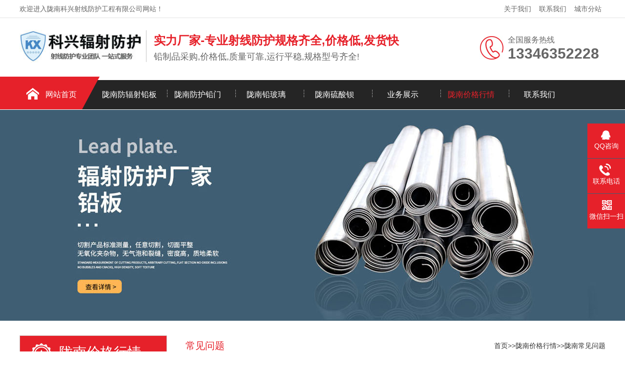

--- FILE ---
content_type: text/html; charset=utf-8
request_url: http://longnan.qbc01.com/wenti/763.html
body_size: 5679
content:
<!DOCTYPE html>
<html lang="zh-CN">
<head>
<meta charset="UTF-8">
<meta http-equiv="X-UA-Compatible" content="IE=Edge">
<meta name="renderer" content="webkit|ie-comp|ie-stand" />
<meta name="viewport" content="initial-scale=1.0, minimum-scale=1.0, maximum-scale=1.0, user-scalable=no">
<meta http-equiv="Cache-Control" content="no-transform"/> 
<meta name="applicable-device" content="pc">
<meta name="MobileOptimized" content="width"/>
<meta name="HandheldFriendly" content="true"/>
<title>陇南防辐射铅板吸收辐射的原理-陇南科兴射线防护工程有限公司</title>
<meta name="keywords" content="陇南防辐射铅板吸收辐射的原理">
<meta name="description" content="如今伴随着很多的射线的不断地进行出现，尤其是手机电脑的出现，信号强度是不断地进行增强的，对于人体的危害是比较大的，它是可以危害到人们的不同的部位的，使得正常地细胞变得癌变，是非常的可怕的。如今的防辐射铅板是具有吸收各种的射线的作用，使得射线的不同的作用消失，可以说是去除射线比较好的一种铅板。它的生产和厂家的制作也是比较...">
<link rel="stylesheet" href="/template/default/index/css/css.css" />

</head>
<body>
<div class="header">
  <div class="top">
     <div class="container">
        <div class="fl">欢迎进入陇南科兴射线防护工程有限公司网站！</div>
        <div class="fr"><a href="http://longnan.qbc01.com/about/">关于我们</a><a href="http://longnan.qbc01.com/contactus/">联系我们</a><a href="http://longnan.qbc01.com/map/">城市分站</a>
        </div>
     </div>
  </div>
  <div id="logo">
    <div class="container">
      <div class="logo fl" aos="fade-right"><a href="http://longnan.qbc01.com/" title="陇南科兴射线防护工程有限公司"><img src="/uploads/logo.jpg" alt="陇南科兴射线防护工程有限公司"></a></div>
      <div class="company fl" aos="fade-right">
        <h2>实力厂家-专业射线防护规格齐全,价格低,发货快</h2>
        <h3>铅制品采购,价格低,质量可靠,运行平稳,规格型号齐全!</h3>
      </div>
      <div class="tel fr" aos="fade-left">
        <p>全国服务热线<span>13346352228</span></p>
      </div>
    </div>
  </div>
</div>
<div class="nav ">
  <div class="container">
    <ul>
      <li class=" home"><a href="http://longnan.qbc01.com/">网站首页</a></li>
            <li class=" m"><a href="http://longnan.qbc01.com/qianban/">陇南防辐射铅板</a>
              </li>
            <li class=" m"><a href="http://longnan.qbc01.com/qianbanmen/">陇南防护铅门</a>
              </li>
            <li class=" m"><a href="http://longnan.qbc01.com/feibiaowufenggangguan/">陇南铅玻璃</a>
              </li>
            <li class=" m"><a href="http://longnan.qbc01.com/liusuanbei/">陇南硫酸钡</a>
              </li>
            <li class=" m"><a href="http://longnan.qbc01.com/chanpinzhanshi/">业务展示</a>
                <dl>
            
            <dt><a href="http://longnan.qbc01.com/qianban/">陇南铅板</a></dt>
             
            <dt><a href="http://longnan.qbc01.com/qianbanmen/">陇南铅门</a></dt>
             
            <dt><a href="http://longnan.qbc01.com/feibiaowufenggangguan/">陇南铅玻璃</a></dt>
             
            <dt><a href="http://longnan.qbc01.com/liusuanbei/">陇南硫酸钡</a></dt>
             
            <dt><a href="http://longnan.qbc01.com/qianzhipin/">陇南铅制品</a></dt>
                    </dl>
              </li>
            <li class="on m"><a href="http://longnan.qbc01.com/news/">陇南价格行情</a>
                <dl>
            
            <dt><a href="http://longnan.qbc01.com/gongsixinwen/">陇南公司新闻</a></dt>
             
            <dt><a href="http://longnan.qbc01.com/xingyedongtai/">陇南行业资讯</a></dt>
             
            <dt><a href="http://longnan.qbc01.com/wenti/">陇南常见问题</a></dt>
                    </dl>
              </li>
            <li class=" m"><a href="http://longnan.qbc01.com/contactus/">联系我们</a>
              </li>
          </ul>
  </div>
</div>
<div class="ban" style="background:url(/uploads/nybanner.jpg) no-repeat center center;"></div>

<div class="ny">
   <div class="container">
      <div class="fl">
  <div class="title"><span>
    陇南价格行情    <i>
    news center    </i></span></div>
  <div class="category clearfix">
     <h3 
            ><span></span><a href="http://longnan.qbc01.com/gongsixinwen/">陇南公司新闻</a>
      </h3>
       <h3 
            ><span></span><a href="http://longnan.qbc01.com/xingyedongtai/">陇南行业资讯</a>
      </h3>
       <h3 
      class="on"      ><span></span><a href="http://longnan.qbc01.com/wenti/">陇南常见问题</a>
      </h3>
        </div>
  <div class="contact">
    <h4><img src="/template/default/index/images/telss.jpg"></h4>
    <p>服务热线<span>
      13346352228      </span></p>
  </div>
</div>

      <div class="fr">
         <div class="title"><span>常见问题</span><p><a href="http://longnan.qbc01.com/">首页</a>&gt;&gt;<a href="http://longnan.qbc01.com/news/">陇南价格行情</a>&gt;&gt;<a href="http://longnan.qbc01.com/wenti/">陇南常见问题</a></p></div>
         <div class="news">
            <h1>陇南防辐射铅板吸收辐射的原理</h1>
            <div class="date"> <span>作者：</span> <span>发布时间：2023-04-25 16:26:52</span><span>点击：18081</span> </div>
            <div class="info"><p>如今伴随着很多的射线的不断地进行出现，尤其是手机电脑的出现，信号强度是不断地进行增强的，对于人体的危害是比较大的，它是可以危害到人们的不同的部位的，使得正常地细胞变得癌变，是非常的可怕的。如今的防辐射铅板是具有吸收各种的射线的作用，使得射线的不同的作用消失，可以说是去除射线比较好的一种铅板。它的生产和厂家的制作也是比较多的，。就是因为它的消除辐射的效果好，效率不断地进行提升的。那么它是怎么进行吸收辐射的呢?　　当身体不同部位受到不通剂量的射线照射后，轻则根据人体的自我修复能力将受损细胞和死细胞修复或排出体外，重则导致不育，造血功能抑制，甚至癌症。比如当过量的X射线照射在眼晶体上时，可能会导致视力浑浊，视力障碍，白内障等眼科疾病，当过量射线照射在性腺上时可能导致暂时不育或是的不育，当过量射线照射孕妇时，可能导致胎儿畸形或死亡，所以X射线的防护是非常有必要和值得重视的话题。</p><p>　　防辐射铅板其实吸收辐射的性能是比较好的，工作的基本的原理是比较复杂的，因此对于防辐射铅板来说要增加它的这样的功能，对于改善各种的功能是非常的有好处的!</p><p><br/></p></div>
         </div>
         <div class="tags"><span>相关标签：</span></div>
         <div class="page">上一个:<a href='http://longnan.qbc01.com/wenti/762.html'>陇南医用门零件材料的挑选</a> <span>下一个:<a href='http://longnan.qbc01.com/wenti/764.html'>陇南医用门制造商的新要求</a></span></div>
         <div class="xg-pro">
            <div class="tit"><span>相关产品</span></div>
            <ul>
               		
               <li><a href="http://longnan.qbc01.com/qianyifu/1278.html"  title="陇南防辐射铅衣能洗吗"><img src="/uploads/image/20251120/dec62d55136dafbd629af03a0f414dd8.jpg" onerror="javascript:this.src='/template/default/index/images/nopic.jpg';" alt="陇南防辐射铅衣能洗吗"><p>陇南防辐射铅衣能洗吗</p></a></li>
               		
               <li><a href="http://longnan.qbc01.com/qianfang/1277.html"  title="陇南防辐射铅房的制作方法"><img src="/uploads/image/20251120/3bad4b23c47188fe3dee3d42c3a4b7ad.jpg" onerror="javascript:this.src='/template/default/index/images/nopic.jpg';" alt="陇南防辐射铅房的制作方法"><p>陇南防辐射铅房的制作方法</p></a></li>
               		
               <li><a href="http://longnan.qbc01.com/qianpingfeng/1276.html"  title="陇南防辐射铅屏风"><img src="/uploads/image/20251120/ad7e8b12ffe9ce527471ebb8519ee10e.jpg" onerror="javascript:this.src='/template/default/index/images/nopic.jpg';" alt="陇南防辐射铅屏风"><p>陇南防辐射铅屏风</p></a></li>
               		
               <li><a href="http://longnan.qbc01.com/liusuanbei/1275.html"  title="陇南硫酸钡砂浆墙面施工"><img src="/uploads/image/20251120/b7f9a50cbc333224a7ec1d495bcbdbc2.jpg" onerror="javascript:this.src='/template/default/index/images/nopic.jpg';" alt="陇南硫酸钡砂浆墙面施工"><p>陇南硫酸钡砂浆墙面施工</p></a></li>
               		
               <li><a href="http://longnan.qbc01.com/feibiaowufenggangguan/1274.html"  title="陇南防辐射铅玻璃厂家"><img src="/uploads/image/20251120/06f50002da8b352273187f3210fa6540.jpg" onerror="javascript:this.src='/template/default/index/images/nopic.jpg';" alt="陇南防辐射铅玻璃厂家"><p>陇南防辐射铅玻璃厂家</p></a></li>
               		
               <li><a href="http://longnan.qbc01.com/qianbanmen/1273.html"  title="陇南防辐射铅门的技术标准"><img src="/uploads/image/20251120/36d65addfd9ac7bdce415f8f27641c81.jpg" onerror="javascript:this.src='/template/default/index/images/nopic.jpg';" alt="陇南防辐射铅门的技术标准"><p>陇南防辐射铅门的技术标准</p></a></li>
               		
               <li><a href="http://longnan.qbc01.com/qianban/1272.html"  title="陇南防辐射铅板厚度与辐射等级"><img src="/uploads/image/20251120/34a653882f08991b3253b23a31c672bc.jpg" onerror="javascript:this.src='/template/default/index/images/nopic.jpg';" alt="陇南防辐射铅板厚度与辐射等级"><p>陇南防辐射铅板厚度与辐射等级</p></a></li>
               		
               <li><a href="http://longnan.qbc01.com/feibiaowufenggangguan/1271.html"  title="陇南射线防护铅玻璃"><img src="/uploads/image/20250519/a5f94e5557a783da2e19b15728b56b87.jpg" onerror="javascript:this.src='/template/default/index/images/nopic.jpg';" alt="陇南射线防护铅玻璃"><p>陇南射线防护铅玻璃</p></a></li>
                
            </ul>
         </div>
         <div class="xg-news">
            <div class="tit"><span>新闻资讯</span></div>
            <ul>
               		
               <li><a href="http://longnan.qbc01.com/wenti/1215.html"  title="陇南医用铅块能防X光辐射吗？为什么？">陇南医用铅块能防X光辐射吗？为什么？</a><span>2025-05-15 08:00:33</span></li>
               		
               <li><a href="http://longnan.qbc01.com/wenti/1214.html"  title="陇南防辐射铅板的特点及使用环境">陇南防辐射铅板的特点及使用环境</a><span>2025-05-12 08:00:33</span></li>
               		
               <li><a href="http://longnan.qbc01.com/wenti/1209.html"  title="陇南铅板的焊接注意事项">陇南铅板的焊接注意事项</a><span>2025-04-27 08:00:33</span></li>
               		
               <li><a href="http://longnan.qbc01.com/wenti/1206.html"  title="陇南如何正确选择铅门厂家呢？">陇南如何正确选择铅门厂家呢？</a><span>2025-04-18 08:00:33</span></li>
               		
               <li><a href="http://longnan.qbc01.com/wenti/1201.html"  title="陇南铅棒的应用领域">陇南铅棒的应用领域</a><span>2025-04-03 08:00:33</span></li>
               		
               <li><a href="http://longnan.qbc01.com/wenti/1197.html"  title="陇南什么是铅皮">陇南什么是铅皮</a><span>2025-03-22 08:00:33</span></li>
                
            </ul>
         </div>
      </div>
   </div>
</div>
<div class="footer">
  <div class="container">
    <div class="fl dh" aos="fade-right">
      <h3>快速导航</h3>
      <ul>
                  <li><a href="http://longnan.qbc01.com/qianban/">陇南防辐射铅板</a></li>
                  <li><a href="http://longnan.qbc01.com/qianbanmen/">陇南防护铅门</a></li>
                  <li><a href="http://longnan.qbc01.com/feibiaowufenggangguan/">陇南铅玻璃</a></li>
                  <li><a href="http://longnan.qbc01.com/liusuanbei/">陇南硫酸钡</a></li>
                  <li><a href="http://longnan.qbc01.com/chanpinzhanshi/">业务展示</a></li>
                  <li><a href="http://longnan.qbc01.com/news/">陇南价格行情</a></li>
                  <li><a href="http://longnan.qbc01.com/contactus/">联系我们</a></li>
              </ul>
    </div>
    <div class="fl pro" aos="fade-right">
      <h3>产品中心</h3>
      <ul>
                  <li><a href="http://longnan.qbc01.com/qianban/">陇南铅板</a></li>
                  <li><a href="http://longnan.qbc01.com/qianbanmen/">陇南铅门</a></li>
                  <li><a href="http://longnan.qbc01.com/feibiaowufenggangguan/">陇南铅玻璃</a></li>
                  <li><a href="http://longnan.qbc01.com/liusuanbei/">陇南硫酸钡</a></li>
                  <li><a href="http://longnan.qbc01.com/qianpingfeng/">陇南铅屏风</a></li>
              </ul>
    </div>
    <div class="fl contact" aos="fade-right">
      <h3>联系我们</h3>
      <p>电话：13346352228</p><p>联系人： 高经理<br/></p><p>E-mail：18853188755&nbsp;@139.com</p><p>地址：陇南经济技术开发区东城街道当代国际广场时尚办公3号楼</p>    </div>
    <div class="fr" aos="fade-left">
      <h3>扫一扫 关注我们</h3>
      <img src="/uploads/ewm.jpg" />    </div>
  </div>
</div>
<div class="copyright">
  <div class="container">
    <p>电　话：13346352228  手　机：13346352228  邮箱：3172150898@qq.com</p>
<p>公司主营：铅板/铅皮、各种铅门、铅玻璃、各种气密门、防辐射涂料、硫酸钡板</p>
<p>版权所有 © 科兴射线防护工程有限公司 保留所有权利 </p>
<p><a href="http://beian.miit.gov.cn" target="_blank" rel="nofllow"  style="color:#fff"> 鲁ICP备2023013105号-2</a></p>
  </div>
</div>
<div class="kefu">
  <ul id="kefu">
    <li class="kefu-qq">
      <div class="kefu-main">
        <div class="kefu-left"> <a class="online-contact-btn" href="tencent://message/?uin=暂无&Site=在线客服&Menu=yes" target="_blank"> <i></i>
          <p> QQ咨询 </p>
          </a> </div>
        <div class="kefu-right"></div>
      </div>
    </li>
    <li class="kefu-tel">
      <div class="kefu-tel-main">
        <div class="kefu-left"> <i></i>
          <p>联系电话 </p>
        </div>
        <div class="kefu-tel-right"><a href="tel:13346352228">
          13346352228          </a> </div>
      </div>
    </li>
    <li class="kefu-weixin">
      <div class="kefu-main">
        <div class="kefu-left"> <i></i>
          <p> 微信扫一扫 </p>
        </div>
        <div class="kefu-right"> </div>
        <div class="kefu-weixin-pic">
          <img src="/uploads/ewm.jpg" />        </div>
      </div>
    </li>
    <li class="kefu-ftop">
      <div class="kefu-main">
        <div class="kefu-left"> <a href="javascript:;"> <i></i>
          <p>返回顶部</p>
          </a> </div>
        <div class="kefu-right"></div>
      </div>
    </li>
  </ul>
</div>
<script src="/template/default/index/js/jquery.min.js"></script> 
<script src="/template/default/index/js/superslide.js"></script> 
<script src="/template/default/index/js/aos.js"></script> 
<script src="/template/default/index/js/js.js"></script> 

</body>
</html>